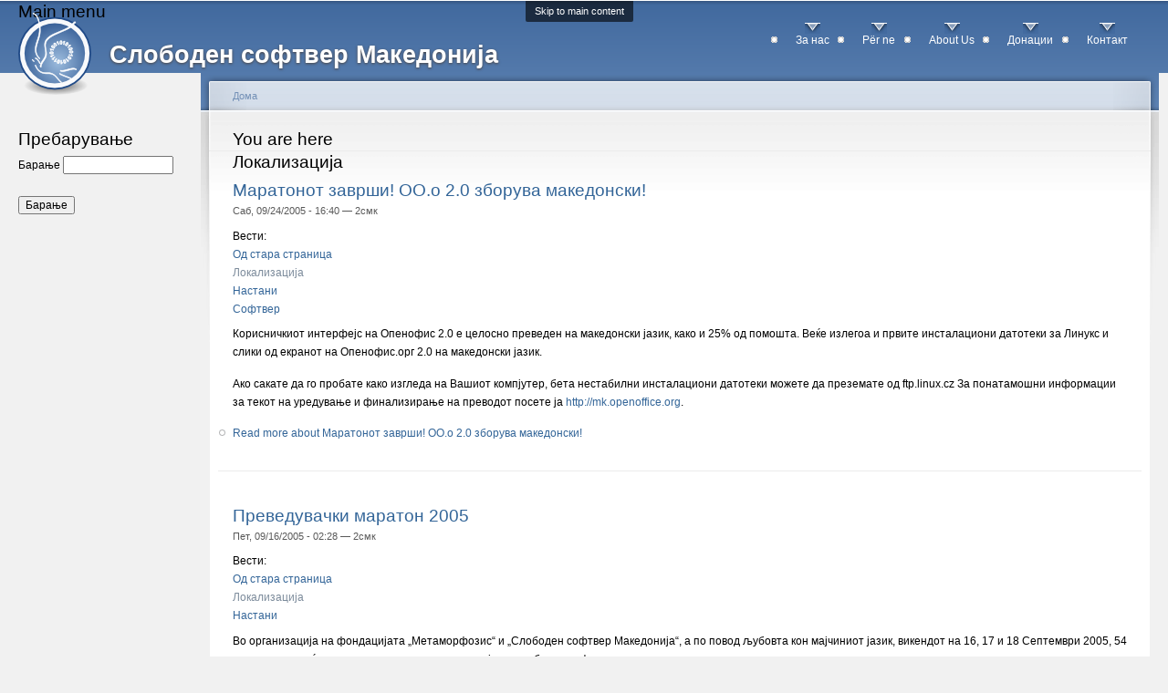

--- FILE ---
content_type: text/html; charset=utf-8
request_url: https://slobodensoftver.org.mk/kategorii/lokalizacija?page=2
body_size: 6181
content:
<!DOCTYPE html PUBLIC "-//W3C//DTD XHTML+RDFa 1.0//EN"
  "http://www.w3.org/MarkUp/DTD/xhtml-rdfa-1.dtd">
<html xmlns="http://www.w3.org/1999/xhtml" xml:lang="mk" version="XHTML+RDFa 1.0" dir="ltr">

<head profile="http://www.w3.org/1999/xhtml/vocab">
  <meta http-equiv="Content-Type" content="text/html; charset=utf-8" />
<meta name="Generator" content="Drupal 7 (http://drupal.org)" />
<link rel="alternate" type="application/rss+xml" title="RSS - Локализација" href="https://slobodensoftver.org.mk/taxonomy/term/3/feed" />
<link rel="canonical" href="/kategorii/lokalizacija" />
<link rel="shortlink" href="/taxonomy/term/3" />
<link rel="shortcut icon" href="https://slobodensoftver.org.mk/files/garland_favicon.ico" type="image/vnd.microsoft.icon" />
  <title>Локализација | Слободен софтвер Македонија</title>
  <style type="text/css" media="all">
@import url("https://slobodensoftver.org.mk/modules/system/system.base.css?rkrtdd");
@import url("https://slobodensoftver.org.mk/modules/system/system.menus.css?rkrtdd");
@import url("https://slobodensoftver.org.mk/modules/system/system.messages.css?rkrtdd");
@import url("https://slobodensoftver.org.mk/modules/system/system.theme.css?rkrtdd");
</style>
<style type="text/css" media="all">
@import url("https://slobodensoftver.org.mk/modules/aggregator/aggregator.css?rkrtdd");
@import url("https://slobodensoftver.org.mk/modules/field/theme/field.css?rkrtdd");
@import url("https://slobodensoftver.org.mk/modules/node/node.css?rkrtdd");
@import url("https://slobodensoftver.org.mk/modules/search/search.css?rkrtdd");
@import url("https://slobodensoftver.org.mk/modules/user/user.css?rkrtdd");
@import url("https://slobodensoftver.org.mk/sites/all/modules/views/css/views.css?rkrtdd");
</style>
<style type="text/css" media="all">
@import url("https://slobodensoftver.org.mk/sites/all/modules/ctools/css/ctools.css?rkrtdd");
@import url("https://slobodensoftver.org.mk/sites/all/modules/panels/css/panels.css?rkrtdd");
@import url("https://slobodensoftver.org.mk/modules/taxonomy/taxonomy.css?rkrtdd");
</style>
<style type="text/css" media="all">
@import url("https://slobodensoftver.org.mk/../files/color/garland-1bb12dea/style.css?rkrtdd");
</style>
<style type="text/css" media="print">
@import url("https://slobodensoftver.org.mk/sites/slobodensoftver.org.mk/themes/garland/print.css?rkrtdd");
</style>

<!--[if lt IE 7]>
<link type="text/css" rel="stylesheet" href="https://slobodensoftver.org.mk/sites/slobodensoftver.org.mk/themes/garland/fix-ie.css?rkrtdd" media="all" />
<![endif]-->
  <script type="text/javascript" src="https://slobodensoftver.org.mk/misc/jquery.js?v=1.4.4"></script>
<script type="text/javascript" src="https://slobodensoftver.org.mk/misc/jquery-extend-3.4.0.js?v=1.4.4"></script>
<script type="text/javascript" src="https://slobodensoftver.org.mk/misc/jquery-html-prefilter-3.5.0-backport.js?v=1.4.4"></script>
<script type="text/javascript" src="https://slobodensoftver.org.mk/misc/jquery.once.js?v=1.2"></script>
<script type="text/javascript" src="https://slobodensoftver.org.mk/misc/drupal.js?rkrtdd"></script>
<script type="text/javascript" src="https://slobodensoftver.org.mk/../files/languages/mk_Di5ZdCgPQfbcBBqDul2qUi4OnbUY-qvshJbAiilNn_Q.js?rkrtdd"></script>
<script type="text/javascript">
<!--//--><![CDATA[//><!--
jQuery.extend(Drupal.settings, {"basePath":"\/","pathPrefix":"","setHasJsCookie":0,"ajaxPageState":{"theme":"garland","theme_token":"wXTc3mVjR_1T1G7SgeVIUbkDrkcjKqoGNzDW2JfIy48","js":{"misc\/jquery.js":1,"misc\/jquery-extend-3.4.0.js":1,"misc\/jquery-html-prefilter-3.5.0-backport.js":1,"misc\/jquery.once.js":1,"misc\/drupal.js":1,"public:\/\/languages\/mk_Di5ZdCgPQfbcBBqDul2qUi4OnbUY-qvshJbAiilNn_Q.js":1},"css":{"modules\/system\/system.base.css":1,"modules\/system\/system.menus.css":1,"modules\/system\/system.messages.css":1,"modules\/system\/system.theme.css":1,"modules\/aggregator\/aggregator.css":1,"modules\/field\/theme\/field.css":1,"modules\/node\/node.css":1,"modules\/search\/search.css":1,"modules\/user\/user.css":1,"sites\/all\/modules\/views\/css\/views.css":1,"sites\/all\/modules\/ctools\/css\/ctools.css":1,"sites\/all\/modules\/panels\/css\/panels.css":1,"modules\/taxonomy\/taxonomy.css":1,"sites\/slobodensoftver.org.mk\/themes\/garland\/style.css":1,"sites\/slobodensoftver.org.mk\/themes\/garland\/print.css":1,"sites\/slobodensoftver.org.mk\/themes\/garland\/fix-ie.css":1}},"urlIsAjaxTrusted":{"\/kategorii\/lokalizacija?page=2":true}});
//--><!]]>
</script>
</head>
<body class="html not-front not-logged-in one-sidebar sidebar-first page-taxonomy page-taxonomy-term page-taxonomy-term- page-taxonomy-term-3 fluid-width" >
  <div id="skip-link">
    <a href="#main-content" class="element-invisible element-focusable">Skip to main content</a>
  </div>
      
  <div id="wrapper">
    <div id="container" class="clearfix">

      <div id="header">
        <div id="logo-floater">
                              <div id="branding"><strong><a href="/">
                          <img src="https://slobodensoftver.org.mk/../files/garland_2s.mk_logo_0.png" alt="Слободен софтвер Македонија " title="Слободен софтвер Македонија " id="logo" />
                        <span>Слободен софтвер Македонија</span>            </a></strong></div>
                          </div>

        <h2 class="element-invisible">Main menu</h2><ul class="links inline main-menu"><li class="menu-683 first"><a href="http://slobodensoftver.org.mk/za_sloboden_softver_makedonija" title="За Слободен софтвер Македонија">За нас</a></li>
<li class="menu-52"><a href="/per_softveri_i_lire_maqedonia" title="Informacione me Softveri i lirё Maqedonia">Për ne</a></li>
<li class="menu-57"><a href="/about_free_software_macedonia" title="About Free Software Macedonia">About Us</a></li>
<li class="menu-87"><a href="/donacii" title="Помогнете ги проектите и активностите на Слободен софтвер Македонија">Донации</a></li>
<li class="menu-838 last"><a href="http://slobodensoftver.org.mk/kontakt" title="Контакт">Контакт</a></li>
</ul>              </div> <!-- /#header -->

              <div id="sidebar-first" class="sidebar">
            <div class="region region-sidebar-first">
    <div id="block-search-form" class="block block-search clearfix">

    <h2 class="title">Пребарување</h2>
  
  <div class="content">
    <form action="/kategorii/lokalizacija?page=2" method="post" id="search-block-form" accept-charset="UTF-8"><div><div class="container-inline">
    <div class="form-item form-type-textfield form-item-search-block-form">
  <label class="element-invisible" for="edit-search-block-form--2">Барање </label>
 <input title="Внесете ги термините што сакате да ги пронајдете." type="text" id="edit-search-block-form--2" name="search_block_form" value="" size="15" maxlength="128" class="form-text" />
</div>
<div class="form-actions form-wrapper" id="edit-actions"><input type="submit" id="edit-submit" name="op" value="Барање" class="form-submit" /></div><input type="hidden" name="form_build_id" value="form-wtz4Dhfnvl343NdQDE64k2NkK0wGjgsu1emWIFfd2-A" />
<input type="hidden" name="form_id" value="search_block_form" />
</div>
</div></form>  </div>
</div>
  </div>
        </div>
      
      <div id="center"><div id="squeeze"><div class="right-corner"><div class="left-corner">
          <h2 class="element-invisible">You are here</h2><div class="breadcrumb"><a href="/">Дома</a></div>                    <a id="main-content"></a>
          <div id="tabs-wrapper" class="clearfix">                                <h1 class="with-tabs">Локализација</h1>
                              </div>                                                  <div class="clearfix">
              <div class="region region-content">
    <div id="block-system-main" class="block block-system clearfix">

    
  <div class="content">
    <div class="term-listing-heading"><div id="taxonomy-term-3" class="taxonomy-term vocabulary-vocabulary-1">

  
  <div class="content">
      </div>

</div>
</div><div id="node-32" class="node node-story node-promoted node-teaser">

  
        <h2><a href="/vesti/OO.o_2.0_na_makedonski">Маратонот заврши! ОО.о 2.0 зборува македонски!</a></h2>
    
      <span class="submitted">Саб, 09/24/2005 - 16:40 — <span class="username">2смк</span></span>
  
  <div class="content clearfix">
    <div class="field field-name-taxonomy-vocabulary-1 field-type-taxonomy-term-reference field-label-above"><div class="field-label">Вести:&nbsp;</div><div class="field-items"><div class="field-item even"><a href="/kategorii/stara_stranica">Од стара страница</a></div><div class="field-item odd"><a href="/kategorii/lokalizacija" class="active">Локализација</a></div><div class="field-item even"><a href="/kategorii/nastani">Настани</a></div><div class="field-item odd"><a href="/kategorii/softver">Софтвер</a></div></div></div><div class="field field-name-body field-type-text-with-summary field-label-hidden"><div class="field-items"><div class="field-item even"><p>Корисничкиот интерфејс на Опенофис 2.0 е целосно преведен на македонски јазик, како и 25% од помошта. Веќе излегоа и првите инсталациони датотеки за Линукс и слики од екранот на Опенофис.орг 2.0 на македонски јазик.</p>
<p>Ако сакате да го пробате како изгледа на Вашиот компјутер, бета нестабилни инсталациони датотеки можете да преземате од ftp.linux.cz За понатамошни информации за текот на уредување и финализирање на преводот посете ја <a href="http://mk.openoffice.org">http://mk.openoffice.org</a>.</p>
</div></div></div>  </div>

  <div class="clearfix">
          <div class="links"><ul class="links inline"><li class="node-readmore first last"><a href="/vesti/OO.o_2.0_na_makedonski" rel="tag" title="Маратонот заврши! ОО.о 2.0 зборува македонски!">Read more<span class="element-invisible"> about Маратонот заврши! ОО.о 2.0 зборува македонски!</span></a></li>
</ul></div>
    
      </div>

</div>
<div id="node-31" class="node node-story node-promoted node-teaser">

  
        <h2><a href="/vesti/preveduvacki_maraton_2005">Преведувачки маратон 2005</a></h2>
    
      <span class="submitted">Пет, 09/16/2005 - 02:28 — <span class="username">2смк</span></span>
  
  <div class="content clearfix">
    <div class="field field-name-taxonomy-vocabulary-1 field-type-taxonomy-term-reference field-label-above"><div class="field-label">Вести:&nbsp;</div><div class="field-items"><div class="field-item even"><a href="/kategorii/stara_stranica">Од стара страница</a></div><div class="field-item odd"><a href="/kategorii/lokalizacija" class="active">Локализација</a></div><div class="field-item even"><a href="/kategorii/nastani">Настани</a></div></div></div><div class="field field-name-body field-type-text-with-summary field-label-hidden"><div class="field-items"><div class="field-item even"><p>Во организација на фондацијата „Метаморфозис“ и „Слободен софтвер Македонија“, а по повод љубовта кон мајчиниот јазик, викендот на 16, 17 и 18 Септември 2005, 54 часа нон-стоп, ќе трчаме маратон за локализација на слободен софтвер.</p>
<p>Маратон за локализација е собир на доброволци кои во краток временски период преведуваат определено парче слободен софтвер од англиски на мајчин јазик, во нашиот случај македонски јазик.</p>
<p>Целта на овоj маратон е целосно да се преведе на македонски јазик канцеларискиот пакет Опенофис.орг 2.0.</p>
<p>За повеќе информации и доколку сте заинтересирани да помогнете посетете ја страницата со <a href="http://www.ossm.org.mk/maraton2005/prijava.php">пријава на учеството</a>.</p>
<p>Ја увидуваме потребата од употреба на слободниот софтвер на сите нивоа, почнувајќи од високо образовните институции, невладините организации, преку големите, средните и малите компании па се до домашните корисници.</p>
<p>Имајќи ја во предвид економската ситуација во државата и високите цени за лиценцирање на оперативни системи и софтверски продукти, а водени од светските движења и искуства во сите развиени и неразвиени региони во светот, како и повеќекратните бенефиции од користење на софтвер на мајчин јазик се организира овој настан и Ве повикуваме и Вие да се приклучите.</p>
<p>Една од главните придобивки е дека се работи за софтверски пакет кој е слободен и издаден под <a href="http://www.openoffice.org/licenses/lgpl_license.html">LGPL лиценцата</a> и сите кои сакаат да користат софтвер на македонски јазик ја имаат таа можност слободно и бесплатно.</p>
</div></div></div>  </div>

  <div class="clearfix">
          <div class="links"><ul class="links inline"><li class="node-readmore first last"><a href="/vesti/preveduvacki_maraton_2005" rel="tag" title="Преведувачки маратон 2005">Read more<span class="element-invisible"> about Преведувачки маратон 2005</span></a></li>
</ul></div>
    
      </div>

</div>
<div id="node-22" class="node node-story node-promoted node-teaser">

  
        <h2><a href="/vesti/firefox_thunderbird_na_makedonski">Firefox и Thunderbird на македонски</a></h2>
    
      <span class="submitted">Пон, 02/23/2004 - 02:22 — <span class="username">2смк</span></span>
  
  <div class="content clearfix">
    <div class="field field-name-taxonomy-vocabulary-1 field-type-taxonomy-term-reference field-label-above"><div class="field-label">Вести:&nbsp;</div><div class="field-items"><div class="field-item even"><a href="/kategorii/stara_stranica">Од стара страница</a></div><div class="field-item odd"><a href="/kategorii/lokalizacija" class="active">Локализација</a></div><div class="field-item even"><a href="/kategorii/softver">Софтвер</a></div></div></div><div class="field field-name-body field-type-text-with-summary field-label-hidden"><div class="field-items"><div class="field-item even"><p>Mozilla Firefox е слободен, open-source, меѓу-платформски и бесплатен веб прелистувач за Windows, Linux, MacOS X и други оперативни системи.</p>
<p>Firefox ви овозможува да ги извршувате вашите активности на интернет побрзо, посигурно и поефикасно одколку било кој друг интернет прелистувач.</p>
<p>Тој е мал, брз и лесен за користење, и нуди многу предности во однос на другите веб прелистувачи, како на пр. прелистување со табови и способноста за блокирање на непожелните скокачките прозорци. Повеќе информации ќе најдете на <a href="http://www.mozilla.com/en-US/firefox/">http://www.mozilla.com/en-US/firefox/</a>.</p>
<p>Firefox e целосно преведен на македонски јазик.</p>
<p>Mozilla Thunderbird е моќен open-source клиент за е-пошта и дискусиони групи за 2004 година и иднината. Вратете ја функционалноста на вашата е-пошта.Вие сте повторно во контрола!</p>
<p>Мozilla Thunderbird поддржува напредна детекција и паметен начин да го отстраните отпадот во вашата пошта, вклучуваќи и многу други корисни можности. Повеќе информации ќе најдете на <a href="http://www.mozilla.com/en-US/thunderbird/">http://www.mozilla.com/en-US/thunderbird/</a>.</p>
<p>Mozilla Thunderbird е исто така целосно превед на македонски јазик.</p>
</div></div></div>  </div>

  <div class="clearfix">
          <div class="links"><ul class="links inline"><li class="node-readmore first last"><a href="/vesti/firefox_thunderbird_na_makedonski" rel="tag" title="Firefox и Thunderbird на македонски">Read more<span class="element-invisible"> about Firefox и Thunderbird на македонски</span></a></li>
</ul></div>
    
      </div>

</div>
<h2 class="element-invisible">Страници</h2><div class="item-list"><ul class="pager"><li class="pager-first first"><a title="Оди на првата страница" href="/kategorii/lokalizacija">« прва</a></li>
<li class="pager-previous"><a title="Оди на претходната страница" href="/kategorii/lokalizacija?page=1">‹ претходна</a></li>
<li class="pager-item"><a title="Оди на страница бр. 1" href="/kategorii/lokalizacija">1</a></li>
<li class="pager-item"><a title="Оди на страница бр. 2" href="/kategorii/lokalizacija?page=1">2</a></li>
<li class="pager-current">3</li>
<li class="pager-item"><a title="Оди на страница бр. 4" href="/kategorii/lokalizacija?page=3">4</a></li>
<li class="pager-item"><a title="Оди на страница бр. 5" href="/kategorii/lokalizacija?page=4">5</a></li>
<li class="pager-item"><a title="Оди на страница бр. 6" href="/kategorii/lokalizacija?page=5">6</a></li>
<li class="pager-next"><a title="Оди на следната страница" href="/kategorii/lokalizacija?page=3">следна ›</a></li>
<li class="pager-last last"><a title="Оди на последната страница" href="/kategorii/lokalizacija?page=5">последна »</a></li>
</ul></div>  </div>
</div>
  </div>
          </div>
          <a href="/taxonomy/term/3/feed" class="feed-icon" title="Subscribe to RSS - Локализација"><img src="https://slobodensoftver.org.mk/misc/feed.png" width="16" height="16" alt="Subscribe to RSS - Локализација" /></a>            <div class="region region-footer">
    <div id="block-block-19" class="block block-block clearfix">

    
  <div class="content">
    <p>Авторско право © Слободен софтвер Македонија.<br />
Дозволено е дистрибуирање и копирање на непроменети копии на целиот документ во било кој медиум, само доколку оваа белешка е вклучена.<br />
<a href="/kontakt">Пишете ни</a> ако имате забелешки за содржината или функционалноста.</p>
  </div>
</div>
  </div>
      </div></div></div></div> <!-- /.left-corner, /.right-corner, /#squeeze, /#center -->

      
    </div> <!-- /#container -->
  </div> <!-- /#wrapper -->
  </body>
</html>


--- FILE ---
content_type: application/javascript
request_url: https://slobodensoftver.org.mk/files/languages/mk_Di5ZdCgPQfbcBBqDul2qUi4OnbUY-qvshJbAiilNn_Q.js?rkrtdd
body_size: 563
content:
Drupal.locale = { 'strings': {"":{"Select all rows in this table":"\u0418\u0437\u0431\u0435\u0440\u0438 \u0433\u0438 \u0441\u0438\u0442\u0435 \u0440\u0435\u0434\u043e\u0432\u0438 \u0432\u043e \u0442\u0430\u0431\u0435\u043b\u0430\u0442\u0430","Deselect all rows in this table":"\u041e\u0434\u0438\u0437\u0431\u0435\u0440\u0438 \u0433\u0438 \u0441\u0438\u0442\u0435 \u0440\u0435\u0434\u043e\u0432\u0438 \u0432\u043e \u0442\u0430\u0431\u0435\u043b\u0430\u0442\u0430","Edit":"\u0423\u0440\u0435\u0434\u0443\u0432\u0430\u045a\u0435","Not published":"\u041d\u0435 \u0435 \u043e\u0431\u0458\u0430\u0432\u0435\u043d\u043e","Loading":"\u0412\u0447\u0438\u0442\u0443\u0432\u0430\u043c"}} };